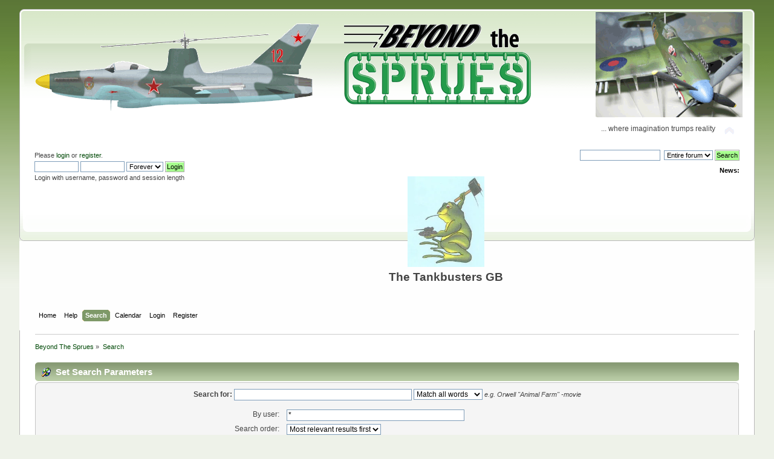

--- FILE ---
content_type: text/html; charset=ISO-8859-1
request_url: http://beyondthesprues.com/Forum/index.php?PHPSESSID=3685be0b0d2151f36932a90c5905242d&action=search
body_size: 7299
content:
<!DOCTYPE html PUBLIC "-//W3C//DTD XHTML 1.0 Transitional//EN" "http://www.w3.org/TR/xhtml1/DTD/xhtml1-transitional.dtd">
<html xmlns="http://www.w3.org/1999/xhtml">
<head>
	<link rel="stylesheet" type="text/css" href="https://beyondthesprues.com/Forum/Themes/greengrass1/css/index.css?rc3" />
	<link rel="stylesheet" type="text/css" href="https://beyondthesprues.com/Forum/Themes/default/css/webkit.css" />
	<script type="text/javascript" src="https://beyondthesprues.com/Forum/Themes/default/scripts/script.js?rc3"></script>
	<script type="text/javascript" src="https://beyondthesprues.com/Forum/Themes/greengrass1/scripts/theme.js?rc3"></script>
	<script type="text/javascript"><!-- // --><![CDATA[
		var smf_theme_url = "https://beyondthesprues.com/Forum/Themes/greengrass1";
		var smf_default_theme_url = "https://beyondthesprues.com/Forum/Themes/default";
		var smf_images_url = "https://beyondthesprues.com/Forum/Themes/greengrass1/images";
		var smf_scripturl = "http://beyondthesprues.com/Forum/index.php?PHPSESSID=3685be0b0d2151f36932a90c5905242d&amp;";
		var smf_iso_case_folding = false;
		var smf_charset = "ISO-8859-1";
		var ajax_notification_text = "Loading...";
		var ajax_notification_cancel_text = "Cancel";
	// ]]></script>
	<meta http-equiv="Content-Type" content="text/html; charset=ISO-8859-1" />
	<meta name="description" content="Set Search Parameters" />
	<meta name="keywords" content="Beyond the Sprues, What-if, modelling, modeling, alternative modeling, speculative modeling, alternative history, profiles, aircraft profiles, whiff, whiffing, fun modeling, concept aircraft, fantasy models" />
	<title>Set Search Parameters</title>
	<link rel="help" href="http://beyondthesprues.com/Forum/index.php?PHPSESSID=3685be0b0d2151f36932a90c5905242d&amp;action=help" />
	<link rel="search" href="http://beyondthesprues.com/Forum/index.php?PHPSESSID=3685be0b0d2151f36932a90c5905242d&amp;action=search" />
	<link rel="contents" href="http://beyondthesprues.com/Forum/index.php?PHPSESSID=3685be0b0d2151f36932a90c5905242d&amp;" />
	<link rel="alternate" type="application/rss+xml" title="Beyond The Sprues - RSS" href="http://beyondthesprues.com/Forum/index.php?PHPSESSID=3685be0b0d2151f36932a90c5905242d&amp;type=rss;action=.xml" />
</head>
<body>
<div id="wrapper" style="width: 95%">
	<div id="header"><div class="frame">
		<div id="top_section">
			<h1 class="forumtitle">
				<a href="http://beyondthesprues.com/Forum/index.php?PHPSESSID=3685be0b0d2151f36932a90c5905242d&amp;"><img src="https://beyondthesprues.com/Forum/banner/BTS-ThirdBigger.png" alt="Beyond The Sprues" /></a>
			</h1>
			<img id="upshrink" src="https://beyondthesprues.com/Forum/Themes/greengrass1/images/upshrink.png" alt="*" title="Shrink or expand the header." style="display: none;" />
			<div id="siteslogan" class="floatright">... where imagination trumps reality</div>
		</div>
		<div id="upper_section" class="middletext">
			<div class="user">
				<script type="text/javascript" src="https://beyondthesprues.com/Forum/Themes/default/scripts/sha1.js"></script>
				<form id="guest_form" action="http://beyondthesprues.com/Forum/index.php?PHPSESSID=3685be0b0d2151f36932a90c5905242d&amp;action=login2" method="post" accept-charset="ISO-8859-1"  onsubmit="hashLoginPassword(this, 'cc6d391f216a6563a2038a50c4424933');">
					<div class="info">Please <a href="http://beyondthesprues.com/Forum/index.php?PHPSESSID=3685be0b0d2151f36932a90c5905242d&amp;action=login">login</a> or <a href="http://beyondthesprues.com/Forum/index.php?PHPSESSID=3685be0b0d2151f36932a90c5905242d&amp;action=register">register</a>.</div>
					<input type="text" name="user" size="10" class="input_text" />
					<input type="password" name="passwrd" size="10" class="input_password" />
					<select name="cookielength">
						<option value="60">1 Hour</option>
						<option value="1440">1 Day</option>
						<option value="10080">1 Week</option>
						<option value="43200">1 Month</option>
						<option value="-1" selected="selected">Forever</option>
					</select>
					<input type="submit" value="Login" class="button_submit" /><br />
					<div class="info">Login with username, password and session length</div>
					<input type="hidden" name="hash_passwrd" value="" /><input type="hidden" name="dbe655ea2" value="cc6d391f216a6563a2038a50c4424933" />
				</form>
			</div>
			<div class="news normaltext">
				<form id="search_form" action="http://beyondthesprues.com/Forum/index.php?PHPSESSID=3685be0b0d2151f36932a90c5905242d&amp;action=search2" method="post" accept-charset="ISO-8859-1">
					<input type="text" name="search" value="" class="input_text" />&nbsp;
					<select name="search_focus" id="search_focus">
						<option value="all" selected="selected" style="font-weight: bold;" id="search_focus_all">Entire forum</option>
						<option value="google">Google</option>
						<option value="bing">Bing</option>
					</select>
					<script type="text/javascript"><!-- // --><![CDATA[
						var curBoard = 0;
						var curTopic = 0;
						var focusBoards = new Array();
					// ]]></script>
					<script type="text/javascript" src="https://beyondthesprues.com/Forum/Themes/default/scripts/SearchFocus.js"></script>
					<input type="submit" name="submit" value="Search" class="button_submit" />
					<input type="hidden" name="advanced" value="0" /></form>
				<h2>News: </h2>
				<p><table class="bbc_table"><tr><td><div align="center"><img src="https://hosting.photobucket.com/a07712f7-3378-4f37-b261-f34176123eec/588ac06c-e152-45a2-bc54-5b2f4c170fe5.jpg" alt="" height="150" class="bbc_img resized" /></div></td><td>&nbsp; </td></tr><tr><td><div align="center"><span style="font-size: 14pt;" class="bbc_size"><strong>The Tankbusters GB</strong></span></div></td><td>&nbsp; </td></tr></table></p>
			</div>
		</div>
		<br class="clear" />
		<script type="text/javascript"><!-- // --><![CDATA[
			var oMainHeaderToggle = new smc_Toggle({
				bToggleEnabled: true,
				bCurrentlyCollapsed: false,
				aSwappableContainers: [
					'upper_section'
				],
				aSwapImages: [
					{
						sId: 'upshrink',
						srcExpanded: smf_images_url + '/upshrink.png',
						altExpanded: 'Shrink or expand the header.',
						srcCollapsed: smf_images_url + '/upshrink2.png',
						altCollapsed: 'Shrink or expand the header.'
					}
				],
				oThemeOptions: {
					bUseThemeSettings: false,
					sOptionName: 'collapse_header',
					sSessionVar: 'dbe655ea2',
					sSessionId: 'cc6d391f216a6563a2038a50c4424933'
				},
				oCookieOptions: {
					bUseCookie: true,
					sCookieName: 'upshrink'
				}
			});
		// ]]></script>
		<div id="main_menu">
			<ul class="dropmenu" id="menu_nav">
				<li id="button_home">
					<a class="firstlevel" href="http://beyondthesprues.com/Forum/index.php?PHPSESSID=3685be0b0d2151f36932a90c5905242d&amp;">
						<span class="last firstlevel">Home</span>
					</a>
				</li>
				<li id="button_help">
					<a class="firstlevel" href="http://beyondthesprues.com/Forum/index.php?PHPSESSID=3685be0b0d2151f36932a90c5905242d&amp;action=help">
						<span class="firstlevel">Help</span>
					</a>
				</li>
				<li id="button_search">
					<a class="active firstlevel" href="http://beyondthesprues.com/Forum/index.php?PHPSESSID=3685be0b0d2151f36932a90c5905242d&amp;action=search">
						<span class="firstlevel">Search</span>
					</a>
				</li>
				<li id="button_calendar">
					<a class="firstlevel" href="http://beyondthesprues.com/Forum/index.php?PHPSESSID=3685be0b0d2151f36932a90c5905242d&amp;action=calendar">
						<span class="firstlevel">Calendar</span>
					</a>
				</li>
				<li id="button_login">
					<a class="firstlevel" href="http://beyondthesprues.com/Forum/index.php?PHPSESSID=3685be0b0d2151f36932a90c5905242d&amp;action=login">
						<span class="firstlevel">Login</span>
					</a>
				</li>
				<li id="button_register">
					<a class="firstlevel" href="http://beyondthesprues.com/Forum/index.php?PHPSESSID=3685be0b0d2151f36932a90c5905242d&amp;action=register">
						<span class="last firstlevel">Register</span>
					</a>
				</li>
			</ul>
		</div>
		<br class="clear" />
	</div></div>
	<div id="content_section"><div class="frame">
		<div id="main_content_section">
	<div class="navigate_section">
		<ul>
			<li>
				<a href="http://beyondthesprues.com/Forum/index.php?PHPSESSID=3685be0b0d2151f36932a90c5905242d&amp;"><span>Beyond The Sprues</span></a> &#187;
			</li>
			<li class="last">
				<a href="http://beyondthesprues.com/Forum/index.php?PHPSESSID=3685be0b0d2151f36932a90c5905242d&amp;action=search"><span>Search</span></a>
			</li>
		</ul>
	</div>
	<form action="http://beyondthesprues.com/Forum/index.php?PHPSESSID=3685be0b0d2151f36932a90c5905242d&amp;action=search2" method="post" accept-charset="ISO-8859-1" name="searchform" id="searchform">
		<div class="cat_bar">
			<h3 class="catbg">
				<span class="ie6_header floatleft"><img src="https://beyondthesprues.com/Forum/Themes/greengrass1/images/buttons/search.gif" alt="" class="icon" />Set Search Parameters</span>
			</h3>
		</div>
		<fieldset id="advanced_search">
			<span class="upperframe"><span></span></span>
			<div class="roundframe">
				<input type="hidden" name="advanced" value="1" />
				<span class="enhanced">
					<strong>Search for:</strong>
					<input type="text" name="search" maxlength="100" size="40" class="input_text" />
					<script type="text/javascript"><!-- // --><![CDATA[
						function initSearch()
						{
							if (document.forms.searchform.search.value.indexOf("%u") != -1)
								document.forms.searchform.search.value = unescape(document.forms.searchform.search.value);
						}
						createEventListener(window);
						window.addEventListener("load", initSearch, false);
					// ]]></script>
					<select name="searchtype">
						<option value="1" selected="selected">Match all words</option>
						<option value="2">Match any words</option>
					</select>
				</span>
				<em class="smalltext"><em>e.g.</em> Orwell "Animal Farm" -movie</em>
				<dl id="search_options">
					<dt>By user:</dt>
					<dd><input id="userspec" type="text" name="userspec" value="*" size="40" class="input_text" /></dd>
					<dt>Search order:</dt>
					<dd>
						<select id="sort" name="sort">
							<option value="relevance|desc">Most relevant results first</option>
							<option value="num_replies|desc">Largest topics first</option>
							<option value="num_replies|asc">Smallest topics first</option>
							<option value="id_msg|desc">Most recent topics first</option>
							<option value="id_msg|asc">Oldest topics first</option>
						</select>
					</dd>
					<dt class="options">Options:</dt>
					<dd class="options">
						<label for="show_complete"><input type="checkbox" name="show_complete" id="show_complete" value="1" class="input_check" /> Show results as messages</label><br />
						<label for="subject_only"><input type="checkbox" name="subject_only" id="subject_only" value="1" class="input_check" /> Search in topic subjects only</label>
					</dd>
					<dt class="between">Message age: </dt>
					<dd>between <input type="text" name="minage" value="0" size="5" maxlength="4" class="input_text" />&nbsp;and&nbsp;<input type="text" name="maxage" value="9999" size="5" maxlength="4" class="input_text" /> days</dd>
				</dl>
			</div>
			<span class="lowerframe"><span></span></span>
		</fieldset>
		<fieldset class="flow_hidden">
			<span class="upperframe"><span></span></span>
			<div class="roundframe">
				<div class="title_bar">
					<h4 class="titlebg">
						<a href="javascript:void(0);" onclick="expandCollapseBoards(); return false;"><img src="https://beyondthesprues.com/Forum/Themes/greengrass1/images/expand.gif" id="expandBoardsIcon" alt="" /></a> <a href="javascript:void(0);" onclick="expandCollapseBoards(); return false;"><strong>Choose a board to search in, or search all</strong></a>
					</h4>
				</div>
				<div class="flow_auto" id="searchBoardsExpand" style="display: none;">
					<ul class="ignoreboards floatleft">
						<li class="category">
							<a href="javascript:void(0);" onclick="selectBoards([2]); return false;">Notices</a>
							<ul>
								<li class="board">
									<label for="brd2" style="margin-left: 0em;"><input type="checkbox" id="brd2" name="brd[2]" value="2" checked="checked" class="input_check" /> Forum Notices </label>
								</li>
							</ul>
						</li>
						<li class="category">
							<a href="javascript:void(0);" onclick="selectBoards([3, 34, 35, 36, 37, 38, 4, 5, 109]); return false;">Current and Finished Projects</a>
							<ul>
								<li class="board">
									<label for="brd3" style="margin-left: 0em;"><input type="checkbox" id="brd3" name="brd[3]" value="3" checked="checked" class="input_check" /> Physical Models</label>
								</li>
								<li class="board">
									<label for="brd34" style="margin-left: 1em;"><input type="checkbox" id="brd34" name="brd[34]" value="34" checked="checked" class="input_check" /> Aero-space</label>
								</li>
								<li class="board">
									<label for="brd35" style="margin-left: 1em;"><input type="checkbox" id="brd35" name="brd[35]" value="35" checked="checked" class="input_check" /> Sea</label>
								</li>
								<li class="board">
									<label for="brd36" style="margin-left: 1em;"><input type="checkbox" id="brd36" name="brd[36]" value="36" checked="checked" class="input_check" /> Land</label>
								</li>
								<li class="board">
									<label for="brd37" style="margin-left: 1em;"><input type="checkbox" id="brd37" name="brd[37]" value="37" checked="checked" class="input_check" /> Scifi and Fantasy</label>
								</li>
								<li class="board">
									<label for="brd38" style="margin-left: 1em;"><input type="checkbox" id="brd38" name="brd[38]" value="38" checked="checked" class="input_check" /> Other</label>
								</li>
								<li class="board">
									<label for="brd4" style="margin-left: 0em;"><input type="checkbox" id="brd4" name="brd[4]" value="4" checked="checked" class="input_check" /> Profiles and Pixels</label>
								</li>
								<li class="board">
									<label for="brd5" style="margin-left: 0em;"><input type="checkbox" id="brd5" name="brd[5]" value="5" checked="checked" class="input_check" /> Stories</label>
								</li>
								<li class="board">
									<label for="brd109" style="margin-left: 1em;"><input type="checkbox" id="brd109" name="brd[109]" value="109" checked="checked" class="input_check" /> 3 cornered Cold War</label>
								</li>
							</ul>
						</li>
						<li class="category">
							<a href="javascript:void(0);" onclick="selectBoards([6, 115, 114, 31, 94, 82, 79, 54, 33, 32, 30, 28, 21, 27, 39, 40, 43, 46, 47, 48, 50, 52, 53, 55, 56, 57, 59, 60, 61, 62, 63, 64, 65, 66, 67, 68, 69, 70, 71, 72, 73, 75, 76, 77, 78, 80, 42, 84, 74, 83, 85, 86, 87, 88, 90, 92, 81, 91, 89, 93, 95, 97, 96, 98, 99, 100, 101, 102, 103, 104, 105, 106, 107, 108, 110, 111, 112, 7, 14, 22, 23, 24, 25, 26, 44, 51]); return false;">Modelling</a>
							<ul>
								<li class="board">
									<label for="brd6" style="margin-left: 0em;"><input type="checkbox" id="brd6" name="brd[6]" value="6" checked="checked" class="input_check" /> Group and Themed Builds </label>
								</li>
								<li class="board">
									<label for="brd115" style="margin-left: 1em;"><input type="checkbox" id="brd115" name="brd[115]" value="115" checked="checked" class="input_check" /> The Tankbuster GB</label>
								</li>
								<li class="board">
									<label for="brd114" style="margin-left: 1em;"><input type="checkbox" id="brd114" name="brd[114]" value="114" checked="checked" class="input_check" /> Fabulous '50s GB</label>
								</li>
								<li class="board">
									<label for="brd31" style="margin-left: 1em;"><input type="checkbox" id="brd31" name="brd[31]" value="31" checked="checked" class="input_check" /> Completed GBs</label>
								</li>
								<li class="board">
									<label for="brd94" style="margin-left: 2em;"><input type="checkbox" id="brd94" name="brd[94]" value="94" checked="checked" class="input_check" /> Invasion of Japan/Japan ‘46 GB</label>
								</li>
								<li class="board">
									<label for="brd82" style="margin-left: 2em;"><input type="checkbox" id="brd82" name="brd[82]" value="82" checked="checked" class="input_check" /> Scaleorama GB</label>
								</li>
								<li class="board">
									<label for="brd79" style="margin-left: 2em;"><input type="checkbox" id="brd79" name="brd[79]" value="79" checked="checked" class="input_check" /> MiG GB</label>
								</li>
								<li class="board">
									<label for="brd54" style="margin-left: 2em;"><input type="checkbox" id="brd54" name="brd[54]" value="54" checked="checked" class="input_check" /> The Great War GB</label>
								</li>
								<li class="board">
									<label for="brd33" style="margin-left: 2em;"><input type="checkbox" id="brd33" name="brd[33]" value="33" checked="checked" class="input_check" /> It's the End of the World as We Know It! GB</label>
								</li>
								<li class="board">
									<label for="brd32" style="margin-left: 2em;"><input type="checkbox" id="brd32" name="brd[32]" value="32" checked="checked" class="input_check" /> Pirate GB</label>
								</li>
								<li class="board">
									<label for="brd30" style="margin-left: 2em;"><input type="checkbox" id="brd30" name="brd[30]" value="30" checked="checked" class="input_check" /> Black Projects GB</label>
								</li>
								<li class="board">
									<label for="brd28" style="margin-left: 2em;"><input type="checkbox" id="brd28" name="brd[28]" value="28" checked="checked" class="input_check" /> Falklands War/Guerra de las Malvinas 30yr Tribute GB</label>
								</li>
								<li class="board">
									<label for="brd21" style="margin-left: 2em;"><input type="checkbox" id="brd21" name="brd[21]" value="21" checked="checked" class="input_check" /> "Anything Goes"/"Strut Your Stuff"/"Introductory" GB</label>
								</li>
								<li class="board">
									<label for="brd27" style="margin-left: 2em;"><input type="checkbox" id="brd27" name="brd[27]" value="27" checked="checked" class="input_check" /> April Fool's Day GB</label>
								</li>
								<li class="board">
									<label for="brd39" style="margin-left: 2em;"><input type="checkbox" id="brd39" name="brd[39]" value="39" checked="checked" class="input_check" /> Clear Your Bench GB</label>
								</li>
								<li class="board">
									<label for="brd40" style="margin-left: 2em;"><input type="checkbox" id="brd40" name="brd[40]" value="40" checked="checked" class="input_check" /> Desert Warfare GB</label>
								</li>
								<li class="board">
									<label for="brd43" style="margin-left: 2em;"><input type="checkbox" id="brd43" name="brd[43]" value="43" checked="checked" class="input_check" /> Beyond '46 GB</label>
								</li>
								<li class="board">
									<label for="brd46" style="margin-left: 2em;"><input type="checkbox" id="brd46" name="brd[46]" value="46" checked="checked" class="input_check" /> The Coulda, Woulda, Shoulda GB</label>
								</li>
								<li class="board">
									<label for="brd47" style="margin-left: 2em;"><input type="checkbox" id="brd47" name="brd[47]" value="47" checked="checked" class="input_check" /> The Scottish Independence GB</label>
								</li>
								<li class="board">
									<label for="brd48" style="margin-left: 2em;"><input type="checkbox" id="brd48" name="brd[48]" value="48" checked="checked" class="input_check" /> 2013 "Clear Your Workbench" GB</label>
								</li>
								<li class="board">
									<label for="brd50" style="margin-left: 2em;"><input type="checkbox" id="brd50" name="brd[50]" value="50" checked="checked" class="input_check" /> Space GB</label>
								</li>
								<li class="board">
									<label for="brd52" style="margin-left: 2em;"><input type="checkbox" id="brd52" name="brd[52]" value="52" checked="checked" class="input_check" /> The Snoops, Sensors, Spooks, &amp; Spies GB</label>
								</li>
								<li class="board">
									<label for="brd53" style="margin-left: 2em;"><input type="checkbox" id="brd53" name="brd[53]" value="53" checked="checked" class="input_check" /> Anything But Military GB</label>
								</li>
								<li class="board">
									<label for="brd55" style="margin-left: 2em;"><input type="checkbox" id="brd55" name="brd[55]" value="55" checked="checked" class="input_check" /> The Book/Movie/Game…GB</label>
								</li>
								<li class="board">
									<label for="brd56" style="margin-left: 2em;"><input type="checkbox" id="brd56" name="brd[56]" value="56" checked="checked" class="input_check" /> Floaty/Ship/Naval GB</label>
								</li>
								<li class="board">
									<label for="brd57" style="margin-left: 2em;"><input type="checkbox" id="brd57" name="brd[57]" value="57" checked="checked" class="input_check" /> Extended Service Life and/or Back dated GB</label>
								</li>
								<li class="board">
									<label for="brd59" style="margin-left: 2em;"><input type="checkbox" id="brd59" name="brd[59]" value="59" checked="checked" class="input_check" /> Vertical Takeoff GB</label>
								</li>
								<li class="board">
									<label for="brd60" style="margin-left: 2em;"><input type="checkbox" id="brd60" name="brd[60]" value="60" checked="checked" class="input_check" /> W.W.III-Between the years of 1946-1955 GB</label>
								</li>
								<li class="board">
									<label for="brd61" style="margin-left: 2em;"><input type="checkbox" id="brd61" name="brd[61]" value="61" checked="checked" class="input_check" /> COIN Aircraft GB</label>
								</li>
								<li class="board">
									<label for="brd62" style="margin-left: 2em;"><input type="checkbox" id="brd62" name="brd[62]" value="62" checked="checked" class="input_check" /> 2015/16 Clear Your Workbench GB</label>
								</li>
								<li class="board">
									<label for="brd63" style="margin-left: 2em;"><input type="checkbox" id="brd63" name="brd[63]" value="63" checked="checked" class="input_check" /> Scifi and related GB</label>
								</li>
								<li class="board">
									<label for="brd64" style="margin-left: 2em;"><input type="checkbox" id="brd64" name="brd[64]" value="64" checked="checked" class="input_check" /> Gunships GB</label>
								</li>
								<li class="board">
									<label for="brd65" style="margin-left: 2em;"><input type="checkbox" id="brd65" name="brd[65]" value="65" checked="checked" class="input_check" /> The 2016 Annual "Non-Military" GB</label>
								</li>
								<li class="board">
									<label for="brd66" style="margin-left: 2em;"><input type="checkbox" id="brd66" name="brd[66]" value="66" checked="checked" class="input_check" /> Scaleorama GB</label>
								</li>
								<li class="board">
									<label for="brd67" style="margin-left: 2em;"><input type="checkbox" id="brd67" name="brd[67]" value="67" checked="checked" class="input_check" /> Treadhead/Armour GB</label>
								</li>
								<li class="board">
									<label for="brd68" style="margin-left: 2em;"><input type="checkbox" id="brd68" name="brd[68]" value="68" checked="checked" class="input_check" /> Annual Clear your workbenches GB</label>
								</li>
								<li class="board">
									<label for="brd69" style="margin-left: 2em;"><input type="checkbox" id="brd69" name="brd[69]" value="69" checked="checked" class="input_check" /> Floaty GB</label>
								</li>
								<li class="board">
									<label for="brd70" style="margin-left: 2em;"><input type="checkbox" id="brd70" name="brd[70]" value="70" checked="checked" class="input_check" /> Red Star Soviet GB</label>
								</li>
								<li class="board">
									<label for="brd71" style="margin-left: 2em;"><input type="checkbox" id="brd71" name="brd[71]" value="71" checked="checked" class="input_check" /> Racing Theme GB</label>
								</li>
								<li class="board">
									<label for="brd72" style="margin-left: 2em;"><input type="checkbox" id="brd72" name="brd[72]" value="72" checked="checked" class="input_check" /> Retro Futuristic GB</label>
								</li>
								<li class="board">
									<label for="brd73" style="margin-left: 2em;"><input type="checkbox" id="brd73" name="brd[73]" value="73" checked="checked" class="input_check" /> Drone/UAV/unmanned whatever GB</label>
								</li>
								<li class="board">
									<label for="brd75" style="margin-left: 2em;"><input type="checkbox" id="brd75" name="brd[75]" value="75" checked="checked" class="input_check" /> Allies '46 GB</label>
								</li>
							</ul>
						</li>
					</ul>
					<ul class="ignoreboards floatright">
						<li class="category">
							<ul>
								<li class="board">
									<label for="brd76" style="margin-left: 2em;"><input type="checkbox" id="brd76" name="brd[76]" value="76" checked="checked" class="input_check" /> Second Korean War GB</label>
								</li>
								<li class="board">
									<label for="brd77" style="margin-left: 2em;"><input type="checkbox" id="brd77" name="brd[77]" value="77" checked="checked" class="input_check" /> Repair and Refurbish GB</label>
								</li>
								<li class="board">
									<label for="brd78" style="margin-left: 2em;"><input type="checkbox" id="brd78" name="brd[78]" value="78" checked="checked" class="input_check" /> The Anachronistic Group Build</label>
								</li>
								<li class="board">
									<label for="brd80" style="margin-left: 2em;"><input type="checkbox" id="brd80" name="brd[80]" value="80" checked="checked" class="input_check" /> Everyday Objects GB</label>
								</li>
								<li class="board">
									<label for="brd42" style="margin-left: 2em;"><input type="checkbox" id="brd42" name="brd[42]" value="42" checked="checked" class="input_check" /> The Floaty GB June 1 - Aug 31</label>
								</li>
								<li class="board">
									<label for="brd84" style="margin-left: 2em;"><input type="checkbox" id="brd84" name="brd[84]" value="84" checked="checked" class="input_check" /> Floaty GB:  1 Jun - 31 Aug</label>
								</li>
								<li class="board">
									<label for="brd74" style="margin-left: 2em;"><input type="checkbox" id="brd74" name="brd[74]" value="74" checked="checked" class="input_check" /> 2018 Clear your workbench GB</label>
								</li>
								<li class="board">
									<label for="brd83" style="margin-left: 2em;"><input type="checkbox" id="brd83" name="brd[83]" value="83" checked="checked" class="input_check" /> Beasts of Burden' (Transport/Airliners etc) GB:  1 Apr - 30 Jun</label>
								</li>
								<li class="board">
									<label for="brd85" style="margin-left: 2em;"><input type="checkbox" id="brd85" name="brd[85]" value="85" checked="checked" class="input_check" /> Floaty GB:  1 Jun - 31 Aug</label>
								</li>
								<li class="board">
									<label for="brd86" style="margin-left: 2em;"><input type="checkbox" id="brd86" name="brd[86]" value="86" checked="checked" class="input_check" /> "Out of Africa" GB </label>
								</li>
								<li class="board">
									<label for="brd87" style="margin-left: 2em;"><input type="checkbox" id="brd87" name="brd[87]" value="87" checked="checked" class="input_check" /> U.S. Enters WWII Early (1940) GB</label>
								</li>
								<li class="board">
									<label for="brd88" style="margin-left: 2em;"><input type="checkbox" id="brd88" name="brd[88]" value="88" checked="checked" class="input_check" /> Extended Spanish Civil War GB/Alt. Spanish Civil War GB</label>
								</li>
								<li class="board">
									<label for="brd90" style="margin-left: 2em;"><input type="checkbox" id="brd90" name="brd[90]" value="90" checked="checked" class="input_check" /> Sci-Fi GB</label>
								</li>
								<li class="board">
									<label for="brd92" style="margin-left: 2em;"><input type="checkbox" id="brd92" name="brd[92]" value="92" checked="checked" class="input_check" /> Fire fighting GB</label>
								</li>
								<li class="board">
									<label for="brd81" style="margin-left: 2em;"><input type="checkbox" id="brd81" name="brd[81]" value="81" checked="checked" class="input_check" /> 2019 Clear your workbench GB</label>
								</li>
								<li class="board">
									<label for="brd91" style="margin-left: 2em;"><input type="checkbox" id="brd91" name="brd[91]" value="91" checked="checked" class="input_check" /> Informal Lockdown/COVID-19 GB</label>
								</li>
								<li class="board">
									<label for="brd89" style="margin-left: 2em;"><input type="checkbox" id="brd89" name="brd[89]" value="89" checked="checked" class="input_check" /> 2020 Year long quick build (no more than 48 hours) GB</label>
								</li>
								<li class="board">
									<label for="brd93" style="margin-left: 2em;"><input type="checkbox" id="brd93" name="brd[93]" value="93" checked="checked" class="input_check" /> Brian da Basher/Brian Perri Memorial GB</label>
								</li>
								<li class="board">
									<label for="brd95" style="margin-left: 2em;"><input type="checkbox" id="brd95" name="brd[95]" value="95" checked="checked" class="input_check" /> Helicopters &amp; Autogyros GB</label>
								</li>
								<li class="board">
									<label for="brd97" style="margin-left: 2em;"><input type="checkbox" id="brd97" name="brd[97]" value="97" checked="checked" class="input_check" /> 46' GB</label>
								</li>
								<li class="board">
									<label for="brd96" style="margin-left: 2em;"><input type="checkbox" id="brd96" name="brd[96]" value="96" checked="checked" class="input_check" /> Scaleorama GB</label>
								</li>
								<li class="board">
									<label for="brd98" style="margin-left: 2em;"><input type="checkbox" id="brd98" name="brd[98]" value="98" checked="checked" class="input_check" /> 1920s/1930s GB or Between the Wars GB</label>
								</li>
								<li class="board">
									<label for="brd99" style="margin-left: 2em;"><input type="checkbox" id="brd99" name="brd[99]" value="99" checked="checked" class="input_check" /> Post Apocalyptic GB</label>
								</li>
								<li class="board">
									<label for="brd100" style="margin-left: 2em;"><input type="checkbox" id="brd100" name="brd[100]" value="100" checked="checked" class="input_check" /> Naval GB</label>
								</li>
								<li class="board">
									<label for="brd101" style="margin-left: 2em;"><input type="checkbox" id="brd101" name="brd[101]" value="101" checked="checked" class="input_check" /> 100th Anniversary of the RAAF GB</label>
								</li>
								<li class="board">
									<label for="brd102" style="margin-left: 2em;"><input type="checkbox" id="brd102" name="brd[102]" value="102" checked="checked" class="input_check" /> Extended Vietnam War GB</label>
								</li>
								<li class="board">
									<label for="brd103" style="margin-left: 2em;"><input type="checkbox" id="brd103" name="brd[103]" value="103" checked="checked" class="input_check" /> Maritime Patrol GB</label>
								</li>
								<li class="board">
									<label for="brd104" style="margin-left: 2em;"><input type="checkbox" id="brd104" name="brd[104]" value="104" checked="checked" class="input_check" /> Bite Me! (or Tiger Mouth/Anything with a mouth) GB</label>
								</li>
								<li class="board">
									<label for="brd105" style="margin-left: 2em;"><input type="checkbox" id="brd105" name="brd[105]" value="105" checked="checked" class="input_check" /> In the Service  of  Her Majesty GB</label>
								</li>
								<li class="board">
									<label for="brd106" style="margin-left: 2em;"><input type="checkbox" id="brd106" name="brd[106]" value="106" checked="checked" class="input_check" /> "Automatons on Parade"  Uninhabited/autonomous vehicles GB</label>
								</li>
								<li class="board">
									<label for="brd107" style="margin-left: 2em;"><input type="checkbox" id="brd107" name="brd[107]" value="107" checked="checked" class="input_check" /> "From the Sea" Amphibious GB</label>
								</li>
								<li class="board">
									<label for="brd108" style="margin-left: 2em;"><input type="checkbox" id="brd108" name="brd[108]" value="108" checked="checked" class="input_check" /> British Commonwealth GB</label>
								</li>
								<li class="board">
									<label for="brd110" style="margin-left: 2em;"><input type="checkbox" id="brd110" name="brd[110]" value="110" checked="checked" class="input_check" /> Swords to Plowshares GB</label>
								</li>
								<li class="board">
									<label for="brd111" style="margin-left: 2em;"><input type="checkbox" id="brd111" name="brd[111]" value="111" checked="checked" class="input_check" /> Scandinavian GB</label>
								</li>
								<li class="board">
									<label for="brd112" style="margin-left: 2em;"><input type="checkbox" id="brd112" name="brd[112]" value="112" checked="checked" class="input_check" /> Kitbash / Frankenstein GB</label>
								</li>
								<li class="board">
									<label for="brd7" style="margin-left: 0em;"><input type="checkbox" id="brd7" name="brd[7]" value="7" checked="checked" class="input_check" /> Tips, Tools &amp; Techniques </label>
								</li>
								<li class="board">
									<label for="brd14" style="margin-left: 0em;"><input type="checkbox" id="brd14" name="brd[14]" value="14" checked="checked" class="input_check" /> Ideas &amp; Inspiration</label>
								</li>
								<li class="board">
									<label for="brd22" style="margin-left: 1em;"><input type="checkbox" id="brd22" name="brd[22]" value="22" checked="checked" class="input_check" /> Aero-space</label>
								</li>
								<li class="board">
									<label for="brd23" style="margin-left: 1em;"><input type="checkbox" id="brd23" name="brd[23]" value="23" checked="checked" class="input_check" /> Sea</label>
								</li>
								<li class="board">
									<label for="brd24" style="margin-left: 1em;"><input type="checkbox" id="brd24" name="brd[24]" value="24" checked="checked" class="input_check" /> Land</label>
								</li>
								<li class="board">
									<label for="brd25" style="margin-left: 1em;"><input type="checkbox" id="brd25" name="brd[25]" value="25" checked="checked" class="input_check" /> SciFi &amp; Fantasy</label>
								</li>
								<li class="board">
									<label for="brd26" style="margin-left: 1em;"><input type="checkbox" id="brd26" name="brd[26]" value="26" checked="checked" class="input_check" /> Other</label>
								</li>
								<li class="board">
									<label for="brd44" style="margin-left: 1em;"><input type="checkbox" id="brd44" name="brd[44]" value="44" checked="checked" class="input_check" /> Scenarios</label>
								</li>
								<li class="board">
									<label for="brd51" style="margin-left: 1em;"><input type="checkbox" id="brd51" name="brd[51]" value="51" checked="checked" class="input_check" /> Engineering Dept.</label>
								</li>
							</ul>
						</li>
						<li class="category">
							<a href="javascript:void(0);" onclick="selectBoards([8, 9, 10, 45, 11, 12, 13]); return false;">General Category</a>
							<ul>
								<li class="board">
									<label for="brd8" style="margin-left: 0em;"><input type="checkbox" id="brd8" name="brd[8]" value="8" checked="checked" class="input_check" /> Market Place</label>
								</li>
								<li class="board">
									<label for="brd9" style="margin-left: 1em;"><input type="checkbox" id="brd9" name="brd[9]" value="9" checked="checked" class="input_check" /> New Model Kit News/Reviews</label>
								</li>
								<li class="board">
									<label for="brd10" style="margin-left: 1em;"><input type="checkbox" id="brd10" name="brd[10]" value="10" checked="checked" class="input_check" /> Kits for Sale/Swap</label>
								</li>
								<li class="board">
									<label for="brd45" style="margin-left: 1em;"><input type="checkbox" id="brd45" name="brd[45]" value="45" checked="checked" class="input_check" /> Looking for Kits, Parts, and Decals</label>
								</li>
								<li class="board">
									<label for="brd11" style="margin-left: 1em;"><input type="checkbox" id="brd11" name="brd[11]" value="11" checked="checked" class="input_check" /> Good/Bad Trader Alerts</label>
								</li>
								<li class="board">
									<label for="brd12" style="margin-left: 1em;"><input type="checkbox" id="brd12" name="brd[12]" value="12" checked="checked" class="input_check" /> Support Products</label>
								</li>
								<li class="board">
									<label for="brd13" style="margin-left: 0em;"><input type="checkbox" id="brd13" name="brd[13]" value="13" checked="checked" class="input_check" /> Events</label>
								</li>
							</ul>
						</li>
					</ul>
				</div>
				<br class="clear" />
				<div class="padding">
					<input type="checkbox" name="all" id="check_all" value="" checked="checked" onclick="invertAll(this, this.form, 'brd');" class="input_check floatleft" />
					<label for="check_all" class="floatleft">Check all</label>
					<input type="submit" name="submit" value="Search" class="button_submit floatright" />
				</div>
				<br class="clear" />
			</div>
			<span class="lowerframe"><span></span></span>
		</fieldset>
	</form>

	<script type="text/javascript"><!-- // --><![CDATA[
		function selectBoards(ids)
		{
			var toggle = true;

			for (i = 0; i < ids.length; i++)
				toggle = toggle & document.forms.searchform["brd" + ids[i]].checked;

			for (i = 0; i < ids.length; i++)
				document.forms.searchform["brd" + ids[i]].checked = !toggle;
		}

		function expandCollapseBoards()
		{
			var current = document.getElementById("searchBoardsExpand").style.display != "none";

			document.getElementById("searchBoardsExpand").style.display = current ? "none" : "";
			document.getElementById("expandBoardsIcon").src = smf_images_url + (current ? "/expand.gif" : "/collapse.gif");
		}
	// ]]></script>
		</div>
	</div></div>
	<div id="footer_section"><div class="frame">
		<ul class="reset">
			<li class="copyright">
			<span class="smalltext" style="display: inline; visibility: visible; font-family: Verdana, Arial, sans-serif;"><a href="http://beyondthesprues.com/Forum/index.php?PHPSESSID=3685be0b0d2151f36932a90c5905242d&amp;action=credits" title="Simple Machines Forum" target="_blank" class="new_win">SMF 2.0.19</a> |
 <a href="https://www.simplemachines.org/about/smf/license.php" title="License" target="_blank" class="new_win">SMF &copy; 2021</a>, <a href="https://www.simplemachines.org" title="Simple Machines" target="_blank" class="new_win">Simple Machines</a>
			</span></li>
			<li class="copyright">Theme by <a href="http://www.seedjee.bplaced.net/forum">Tah Zonemaster</a></li>
			<li><a id="button_xhtml" href="http://validator.w3.org/check/referer" target="_blank" class="new_win" title="Valid XHTML 1.0!"><span>XHTML</span></a></li>
			<li><a id="button_rss" href="http://beyondthesprues.com/Forum/index.php?PHPSESSID=3685be0b0d2151f36932a90c5905242d&amp;action=.xml;type=rss" class="new_win"><span>RSS</span></a></li>
			<li class="last"><a id="button_wap2" href="http://beyondthesprues.com/Forum/index.php?PHPSESSID=3685be0b0d2151f36932a90c5905242d&amp;wap2" class="new_win"><span>WAP2</span></a></li>
		</ul>
		<p>Page created in 0.016 seconds with 10 queries.</p>
	</div></div>
</div>
</body></html>